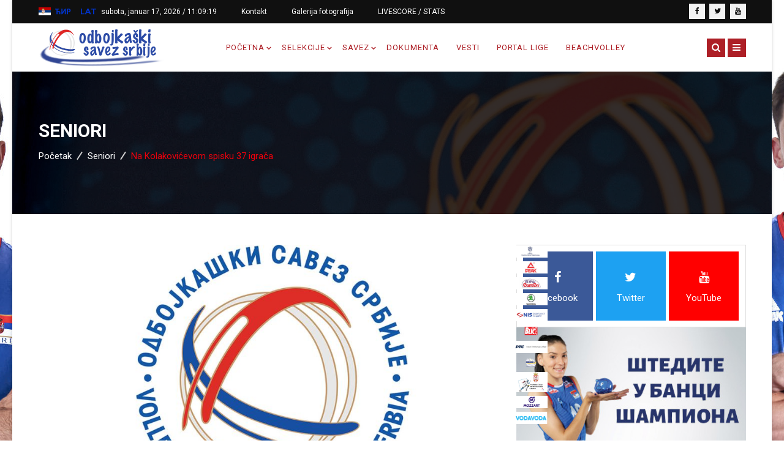

--- FILE ---
content_type: text/html; charset=utf-8
request_url: https://ossrb.org/seniori/item/944-na-kolakovicevom-spisku-37-igraca.html
body_size: 17542
content:
<!DOCTYPE html>
<html prefix="og: http://ogp.me/ns#" xmlns="http://www.w3.org/1999/xhtml" xml:lang="sr-yu" lang="sr-yu" dir="ltr">
    <head>
        <meta http-equiv="X-UA-Compatible" content="IE=edge">
            <meta name="viewport" content="width=device-width, initial-scale=1">
                                <!-- head -->
                <base href="https://ossrb.org/seniori/item/944-na-kolakovicevom-spisku-37-igraca.html" />
	<meta http-equiv="content-type" content="text/html; charset=utf-8" />
	<meta name="keywords" content="Seniori,fivb,BPŠ Superliga (m)" />
	<meta name="rights" content="Odbojkaški savez Srbije" />
	<meta name="author" content="press" />
	<meta property="og:url" content="https://ossrb.org/seniori/item/944-na-kolakovicevom-spisku-37-igraca.html" />
	<meta property="og:type" content="article" />
	<meta property="og:title" content="OSSRB - Na Kolakovićevom spisku 37 igrača" />
	<meta property="og:description" content="SENIORI Igor Kolaković, prvi trener seniora Srbije, saopštio je širi spisak igrača za takmičenja u 2022. – Ligu nacija i Svetsko prvenstvo. Na spisku je 37 igrača: TEHNIČARI: NIKOLA JOVOVIĆ (DINAMO LO, SOSNOVI BOR, RUSIJA), VUK TODOROVIĆ (ACH VOLEJ LJUBLJANA, SLOVENIJA), ALEKSA BATAK (KAN, FRANCUSKA..." />
	<meta property="og:image" content="https://www.ossrb.org/media/k2/items/cache/6f393c73a9c9a064c4c50137fe9679b4_M.jpg" />
	<meta name="image" content="https://www.ossrb.org/media/k2/items/cache/6f393c73a9c9a064c4c50137fe9679b4_M.jpg" />
	<meta name="twitter:card" content="summary" />
	<meta name="twitter:title" content="OSSRB - Na Kolakovićevom spisku 37 igrača" />
	<meta name="twitter:description" content="SENIORI Igor Kolaković, prvi trener seniora Srbije, saopštio je širi spisak igrača za takmičenja u 2022. – Ligu nacija i Svetsko prvenstvo. Na spisku je 37 igrača: TEHNIČARI: NIKOLA JOVOVIĆ (DINAMO LO..." />
	<meta name="twitter:image" content="https://www.ossrb.org/media/k2/items/cache/6f393c73a9c9a064c4c50137fe9679b4_M.jpg" />
	<meta name="twitter:image:alt" content="Na Kolakovićevom spisku 37 igrača" />
	<meta name="description" content="SENIORI Igor Kolaković, prvi trener seniora Srbije, saopštio je širi spisak igrača za takmičenja u 2022. – Ligu nacija i Svetsko prvenstvo. Na spisku..." />
	<meta name="generator" content="Joomla! - Open Source Content Management" />
	<title>OSSRB - Na Kolakovićevom spisku 37 igrača</title>
	<link href="/seniori/item/944-na-kolakovicevom-spisku-37-igraca.html" rel="canonical" />
	<link href="/images/favicon.png" rel="shortcut icon" type="image/vnd.microsoft.icon" />
	<link href="/favicon.ico" rel="shortcut icon" type="image/vnd.microsoft.icon" />
	<link href="https://ossrb.org/component/search/?Itemid=784&amp;id=944:na-kolakovicevom-spisku-37-igraca&amp;format=opensearch" rel="search" title="Pretraga OSSRB" type="application/opensearchdescription+xml" />
	<link href="https://cdn.jsdelivr.net/npm/magnific-popup@1.1.0/dist/magnific-popup.min.css" rel="stylesheet" type="text/css" />
	<link href="https://cdn.jsdelivr.net/npm/simple-line-icons@2.4.1/css/simple-line-icons.css" rel="stylesheet" type="text/css" />
	<link href="/components/com_k2/css/k2.css?v=2.10.3&b=20200429" rel="stylesheet" type="text/css" />
	<link href="/plugins/system/jce/css/content.css?badb4208be409b1335b815dde676300e" rel="stylesheet" type="text/css" />
	<link href="/plugins/system/jcemediabox/css/jcemediabox.min.css?0072da39200af2a5f0dbaf1a155242cd" rel="stylesheet" type="text/css" />
	<link href="//fonts.googleapis.com/css?family=Roboto:100,100italic,300,300italic,regular,italic,500,500italic,700,700italic,900,900italic&amp;subset=latin" rel="stylesheet" type="text/css" />
	<link href="/templates/darpan/css/bootstrap.min.css" rel="stylesheet" type="text/css" />
	<link href="/templates/darpan/css/font-awesome.min.css" rel="stylesheet" type="text/css" />
	<link href="/templates/darpan/css/animate.css" rel="stylesheet" type="text/css" />
	<link href="/templates/darpan/css/hover-min.css" rel="stylesheet" type="text/css" />
	<link href="/templates/darpan/css/legacy.css" rel="stylesheet" type="text/css" />
	<link href="/templates/darpan/css/template.css" rel="stylesheet" type="text/css" />
	<link href="/templates/darpan/css/responsive.css" rel="stylesheet" type="text/css" />
	<link href="/templates/darpan/css/presets/preset9.css" rel="stylesheet" type="text/css" class="preset" />
	<link href="/templates/darpan/css/frontend-edit.css" rel="stylesheet" type="text/css" />
	<link href="/modules/mod_rs_social/assets/css/extreme/rs_social.css" rel="stylesheet" type="text/css" />
	<link href="/modules/mod_ju_logoshowcase/assets/css/owl.carousel.css" rel="stylesheet" type="text/css" />
	<link href="https://www.ossrb.org/modules/mod_rs_datetime/tmpl/default.css" rel="stylesheet" type="text/css" />
	<style type="text/css">

                        /* K2 - Magnific Popup Overrides */
                        .mfp-iframe-holder {padding:10px;}
                        .mfp-iframe-holder .mfp-content {max-width:100%;width:100%;height:100%;}
                        .mfp-iframe-scaler iframe {background:#fff;padding:10px;box-sizing:border-box;box-shadow:none;}
                    body{font-family:Roboto, sans-serif; font-size:15px; font-weight:normal; }h1{font-family:Roboto, sans-serif; font-size:30px; font-weight:700; }h2{font-family:Roboto, sans-serif; font-size:30px; font-weight:700; }h3{font-family:Roboto, sans-serif; font-size:20px; font-weight:500; }h4{font-family:Roboto, sans-serif; font-size:15px; font-weight:500; }h5{font-family:Roboto, sans-serif; font-size:48px; font-weight:500; }h6{font-family:Roboto, sans-serif; font-size:24px; font-weight:500; }.sp-megamenu-parent{font-family:Roboto, sans-serif; font-size:13px; font-weight:normal; }h5 {
    font-family: Roboto, sans-serif;
    font-size: 30px;
    font-weight: 500;
}
.com-k2.view-item #k2Container .itemBody .itemHeader .itemTitle {
    font-size: 27px;
    margin-bottom: 20px;
    line-height: 36px;
}#sp-top-bar{ background-color:#101010;color:#ffffff; }#sp-footer{ padding:52px 0px 42px 0px; }.snip { margin-right: calc(0px + 5px);margin-left: 5px; margin-bottom: calc(0px + 5px); }
	</style>
	<script src="/media/jui/js/jquery.min.js?cea2d2c716c2746bd487a08d19c7cb45" type="text/javascript"></script>
	<script src="/media/jui/js/jquery-noconflict.js?cea2d2c716c2746bd487a08d19c7cb45" type="text/javascript"></script>
	<script src="/media/jui/js/jquery-migrate.min.js?cea2d2c716c2746bd487a08d19c7cb45" type="text/javascript"></script>
	<script src="https://cdn.jsdelivr.net/npm/magnific-popup@1.1.0/dist/jquery.magnific-popup.min.js" type="text/javascript"></script>
	<script src="/media/k2/assets/js/k2.frontend.js?v=2.10.3&b=20200429&sitepath=/" type="text/javascript"></script>
	<script src="/plugins/system/jcemediabox/js/jcemediabox.min.js?d67233ea942db0e502a9d3ca48545fb9" type="text/javascript"></script>
	<script src="/templates/darpan/js/bootstrap.min.js" type="text/javascript"></script>
	<script src="/templates/darpan/js/jquery.singlePageNav.min.js" type="text/javascript"></script>
	<script src="/templates/darpan/js/jquery.sticky.js" type="text/javascript"></script>
	<script src="/templates/darpan/js/modernizr.js" type="text/javascript"></script>
	<script src="/templates/darpan/js/wow.min.js" type="text/javascript"></script>
	<script src="/templates/darpan/js/jquery.appear.js" type="text/javascript"></script>
	<script src="/templates/darpan/js/main.js" type="text/javascript"></script>
	<script src="/templates/darpan/js/jquery.scrollme.js" type="text/javascript"></script>
	<script src="/templates/darpan/js/frontend-edit.js" type="text/javascript"></script>
	<script src="/modules/mod_ju_logoshowcase/assets/js/jquery.owl.carousel.js" type="text/javascript"></script>
	<script src="/modules/mod_ju_logoshowcase/assets/js/theme.js" type="text/javascript"></script>
	<script type="application/ld+json">

                {
                    "@context": "https://schema.org",
                    "@type": "Article",
                    "mainEntityOfPage": {
                        "@type": "WebPage",
                        "@id": "https://www.ossrb.org/seniori/item/944-na-kolakovicevom-spisku-37-igraca.html"
                    },
                    "url": "https://www.ossrb.org/seniori/item/944-na-kolakovicevom-spisku-37-igraca.html",
                    "headline": "OSSRB - Na Kolakovićevom spisku 37 igrača",
                    "image": [
                        "https://www.ossrb.org/media/k2/items/cache/6f393c73a9c9a064c4c50137fe9679b4_XL.jpg",
                        "https://www.ossrb.org/media/k2/items/cache/6f393c73a9c9a064c4c50137fe9679b4_L.jpg",
                        "https://www.ossrb.org/media/k2/items/cache/6f393c73a9c9a064c4c50137fe9679b4_M.jpg",
                        "https://www.ossrb.org/media/k2/items/cache/6f393c73a9c9a064c4c50137fe9679b4_S.jpg",
                        "https://www.ossrb.org/media/k2/items/cache/6f393c73a9c9a064c4c50137fe9679b4_XS.jpg",
                        "https://www.ossrb.org/media/k2/items/cache/6f393c73a9c9a064c4c50137fe9679b4_Generic.jpg"
                    ],
                    "datePublished": "2022-04-01 11:56:13",
                    "dateModified": "2022-04-02 09:36:52",
                    "author": {
                        "@type": "Person",
                        "name": "press",
                        "url": "https://www.ossrb.org/seniori/itemlist/user/811-press.html"
                    },
                    "publisher": {
                        "@type": "Organization",
                        "name": "OSSRB",
                        "url": "https://www.ossrb.org/",
                        "logo": {
                            "@type": "ImageObject",
                            "name": "OSSRB",
                            "width": "",
                            "height": "",
                            "url": "https://www.ossrb.org/"
                        }
                    },
                    "articleSection": "https://www.ossrb.org/seniori.html",
                    "keywords": "Seniori,fivb,BPŠ Superliga (m)",
                    "description": "SENIORI Igor Kolaković, prvi trener seniora Srbije, saopštio je širi spisak igrača za takmičenja u 2022. – Ligu nacija i Svetsko prvenstvo.",
                    "articleBody": "SENIORI Igor Kolaković, prvi trener seniora Srbije, saopštio je širi spisak igrača za takmičenja u 2022. – Ligu nacija i Svetsko prvenstvo. Na spisku je 37 igrača: TEHNIČARI: NIKOLA JOVOVIĆ (DINAMO LO, SOSNOVI BOR, RUSIJA), VUK TODOROVIĆ (ACH VOLEJ LJUBLJANA, SLOVENIJA), ALEKSA BATAK (KAN, FRANCUSKA), MAKSIM BUCULJEVIĆ (ALTEKMA IZMIR, TURSKA), ANDRIJA VULIKIĆ (SPARTAK, SUBOTICA), ANDRIJA VILIMANOVIĆ (VOJVODINA NS SEME, NOVI SAD) I ANDREJ POLOMAC (TAKOVO, GORNJI MILANOVAC). KOREKTORI: ALEKSANDAR ATANASIJEVIĆ (SKRA BELHATOV, POLJSKA), DRAŽEN LUBURIĆ (LOKOMOTIVA NOVOSIBIRSK, RUSIJA), BOŽIDAR VUČIĆEVIĆ (HALKBANK ANKARA, TURSKA), NIKOLA MELJANAC (CRVENA ZVEZDA), MILAN ZEČEVIĆ (VOJVODINA NS SEME, NOVI SAD) I DUŠAN NIKOLIĆ (CRVENA ZVEZDA). LIBERA: LAZAR KOPRIVICA (RADNIČKI DOO, KRAGUJEVAC), NIKOLA PEKOVIĆ (FRIDRIHSHAFEN, NEMAČKA), MILJAN MILOVIĆ (SPARTAK, SUBOTICA) I STEFAN NEGIĆ (VOJVODINA NS SEME, NOVI SAD). BLOKERI: MARKO PODRAŠČANIN (TRENTINO, ITALIJA), SREĆKO LISINAC (TRENTINO, ITALIJA), PETAR KRSMANOVIĆ (KUZBAS KEMEROVO, RUSIJA), UROŠ NIKOLIĆ (VERONA, ITALIJA), NEMANJA MAŠULOVIĆ (ACH VOLEJ LJUBLJANA, SLOVENIJA), ALEKSANDAR NEDELJKOVIĆ (LVI PRAG, ČEŠKA), STEVAN SIMIĆ (VOJVODINA NS SEME, NOVI SAD), ANDREJ RUDIĆ (VOJVODINA NS SEME, NOVI SAD) I ALEKSANDAR BOŠNJAK (VOJVODINA NS SEME, NOVI SAD). PRIMAČI: UROŠ KOVAČEVIĆ (ALURON ZAVJERČJE, POLJSKA), MARKO IVOVIĆ (DINAMO LO, SOSNOVI BOR, RUSIJA), NEMANJA PETRIĆ (BELOGORJE BELGOROD, RUSIJA), MIRAN KUJUNDŽIĆ (PARIZ VOLEJ, FRANCUSKA), PAVLE PERIĆ (OLIMPIJAKOS PIREJ, GRČKA), MILAN KATIĆ (MONCA, ITALIJA), LAZAR MARINOVIĆ (PARTIZAN SOKERBET), LAZAR BAJANDIĆ (VOJVODINA NS SEME, NOVI SAD), LUKA TADIĆ (CRVENA ZVEZDA), STEFAN SKAKIĆ (CRVENA ZVEZDA) I DAVIDE KOVAČ (RADNIČKI DOO, KRAGUJEVAC). Pored Kolakovića u stručnom štabu seniora su Dragan Kobiljski, Bojan Janić i Ivica Jevtić, drugi treneri, Danijel Mišić je kondicioni trener, Đorđe Pejić i Marko Krtinić statističari, Siniša Mladenović i Borko Stojković, fizioterapeuti, a Aleksa Brđović je tim menadžer. Muška seniorska reprezentacija Srbije će u 2022. igrati u IV Ligi nacija 2022. od 7. juna do 24. jula i na jubilarnom, XX SP 2022, za koje će FIVB naknadno saopštiti tačan termin i organizatora."
                }
                
	</script>
	<script type="text/javascript">
jQuery(document).ready(function(){WfMediabox.init({"base":"\/","theme":"standard","width":"","height":"","lightbox":0,"shadowbox":0,"icons":1,"overlay":1,"overlay_opacity":0,"overlay_color":"","transition_speed":300,"close":2,"scrolling":"fixed","labels":{"close":"Close","next":"Next","previous":"Previous","cancel":"Cancel","numbers":"{{numbers}}","numbers_count":"{{current}} of {{total}}","download":"Download"}});});
var sp_preloader = '1';

var sp_gotop = '1';

var sp_offanimation = 'drarkplus';
jQuery(function($){ initTooltips(); $("body").on("subform-row-add", initTooltips); function initTooltips (event, container) { container = container || document;$(container).find(".hasTooltip").tooltip({"html": true,"container": "body"});} });
	</script>

                <!-- Global site tag (gtag.js) - Google Analytics -->
<script async src="https://www.googletagmanager.com/gtag/js?id=G-S5SJW6CQCV"></script>
<script>
  window.dataLayer = window.dataLayer || [];
  function gtag(){dataLayer.push(arguments);}
  gtag('js', new Date());

  gtag('config', 'G-S5SJW6CQCV');
</script>
                </head>
                <body class="site com-k2 view-item no-layout no-task itemid-784 sr-yu ltr  sticky-header inner news-magazine layout-boxed off-canvas-menu-init">

                    <div class="body-wrapper">
                        <div class="body-innerwrapper">
                            <div class="sp-pre-loader"><div class="sp-loader-with-logo"><div class="logo"><img src="https://www.ossrb.org//images/Logo/logo1.png" alt=""></div><div class="line" id="line-load"></div></div></div><section id="sp-top-bar"><div class="container"><div class="row"><div id="sp-top1" class="col-sm-7 col-md-7"><div class="sp-column "><div class="sp-module "><div class="sp-module-content">

<div class="custom"  >
	
<script type="text/javascript" src="/js/cyrlatconverter.js"></script>
<div><img src="/images/Srb_flag.png" alt="Serbian flag" width="20" height="15"/><a href="#cyr" class="cyr"><img src="/images/cir.png" alt="cirilica" /></a><a href="#lat" class="lat"><img src="/images/lat.png" alt="latinica" /></a></div></div>
</div></div><div class="sp-module "><div class="sp-module-content">
    <div class="mod_rs_datetime"><time datetime="2026-01-17T11:09:13+00:00">subota, januar 17, 2026 / 
		<span id="mod_rs_datetime_visitors_time_189"></span>
		<script type="text/javascript">
			<!--
			zone=0
			isitlocal=true;
			ampm="";
			
			function mod_rs_datetime_visitors_time_189()
			{
				now=new Date();
				ofst=now.getTimezoneOffset()/60; 
				
				
				now.setUTCHours(now.getUTCHours()+Math.abs(ofst), now.getUTCMinutes());
				timezone = now.getTimezoneOffset();
				secs=now.getUTCSeconds();
				sec=-1.57+Math.PI*secs/30;
				mins=now.getUTCMinutes();
				min=-1.57+Math.PI*mins/30;
				hr=(isitlocal)? now.getUTCHours():(now.getUTCHours() + parseInt(ofst)) + parseInt(zone);
				hrs=-1.575+Math.PI*hr/6+Math.PI*parseInt(now.getMinutes())/360;
				if (hr < 0) hr+=24;
				if (hr > 23) hr-=24;
				
				ampm = (hr > 11)?"":"";
				
				statusampm = ampm;
				
				hr2 = hr;
				if (hr2 == 0) hr2=24;//24 or 12
				(hr2 < 13)?hr2:hr2 %= 24;// 24 or 12
				if (hr2<10) hr2="0"+hr2
var finaltime=hr2+":"+((mins < 10)?"0"+mins:mins)+":"+((secs < 10)?"0"+secs:secs)+" "+statusampm;
	
				document.getElementById("mod_rs_datetime_visitors_time_189").innerHTML=finaltime
				setTimeout("mod_rs_datetime_visitors_time_189()",1000)
			}
			mod_rs_datetime_visitors_time_189()
			//-->    
		</script></time></div>
</div></div><div class="sp-module "><div class="sp-module-content"><ul class="nav menu">
<li class="item-674"><a href="/contact-top.html" >Kontakt</a></li><li class="item-828"><a href="/galerija-fotografija.html" >Galerija fotografija</a></li><li class="item-869"><a href="https://ossrb-web.dataproject.com/MainLiveScore.aspx" target="_blank" rel="noopener noreferrer">LIVESCORE / STATS</a></li></ul>
</div></div></div></div><div id="sp-top2" class="col-sm-5 col-md-5"><div class="sp-column "><ul class="social-icons"><li><a target="_blank" href="/odbojkaskisavezsrbije"><i class="fa fa-facebook"></i></a></li><li><a target="_blank" href="/ossrb"><i class="fa fa-twitter"></i></a></li><li><a target="_blank" href="/OSSRBOdbojkaskisavezSrbije"><i class="fa fa-youtube"></i></a></li></ul></div></div></div></div></section><header id="sp-header"><div class="container"><div class="row"><div id="sp-logo" class="col-sm-3 col-md-3"><div class="sp-column "><div class="logo"><a href="/"><img class="sp-default-logo hidden-xs" src="/images/Logo/logo1.png" alt="OSSRB"><img class="sp-retina-logo hidden-xs" src="/images/Logo/logo1.png" alt="OSSRB" width="250" height="70"><img class="sp-default-logo visible-xs" src="/images/Logo/logo1.png" alt="OSSRB"></a></div></div></div><div id="sp-menu" class="col-sm-8 col-md-8"><div class="sp-column ">			<div class='sp-megamenu-wrapper'>
				<!-- <a id="offcanvas-toggler" href="#"><i class="fa fa-bars"></i></a> -->
				<ul class="sp-megamenu-parent menu-fade-up hidden-sm hidden-xs"><li class="sp-menu-item sp-has-child"><a  href="/"  >Početna</a><div class="sp-dropdown sp-dropdown-main sp-menu-right" style="width: 260px;"><div class="sp-dropdown-inner"><ul class="sp-dropdown-items"><li class="sp-menu-item"><a  href="https://arhivirano.ossrb.org" rel="noopener noreferrer" target="_blank" >Arhiva</a></li></ul></div></div></li><li class="sp-menu-item sp-has-child"><a  href="#"  >SELEKCIJE</a><div class="sp-dropdown sp-dropdown-main sp-dropdown-mega sp-menu-right" style="width: 750px;"><div class="sp-dropdown-inner"><div class="row"><div class="col-sm-4"><ul class="sp-mega-group"><li class="sp-menu-item sp-has-child"><a class="sp-group-title" href="#"  >Takmičenja</a><ul class="sp-mega-group-child sp-dropdown-items"><li class="sp-menu-item"><a  href="/mega-menu/takmicenja/olimpijske-igre.html"  >Olimpijske igre</a></li><li class="sp-menu-item"><a  href="/mega-menu/takmicenja/svetska-prvenstva.html"  >Svetska prvenstva</a></li><li class="sp-menu-item"><a  href="/mega-menu/takmicenja/evropska-prvenstva.html"  >Evropska prvenstva</a></li><li class="sp-menu-item"><a  href="/images/Dokumenta/Balkanijade/BVAChampionships-plasmani.pdf" rel="noopener noreferrer" target="_blank" >Balkanijade - plasmani</a></li><li class="sp-menu-item"><a  href="/mega-menu/takmicenja/liga-nacija.html"  >Liga nacija</a></li><li class="sp-menu-item"><a  href="https://arhivirano.ossrb.org/selekcije/takmicenja/svetska-liga.html" rel="noopener noreferrer" target="_blank" >Svetska liga</a></li><li class="sp-menu-item"><a  href="https://arhivirano.ossrb.org/selekcije/takmicenja/svetski-gran-pri.html" rel="noopener noreferrer" target="_blank" >Svetski Gran pri</a></li><li class="sp-menu-item"><a  href="https://arhivirano.ossrb.org/selekcije/takmicenja/evropska-liga.html"  >Evropska liga (ž)</a></li></ul></li></ul></div><div class="col-sm-4"><ul class="sp-mega-group"><li class="sp-menu-item sp-has-child"><a class="sp-group-title" href="#"  >Selekcije</a><ul class="sp-mega-group-child sp-dropdown-items"><li class="sp-menu-item"><a  href="/mega-menu/team/kadetkinje.html"  >Kadetkinje (2026)</a></li><li class="sp-menu-item"><a  href="/mega-menu/team/seniori-vnl-2025.html"  >Seniori (VNL 2025)</a></li><li class="sp-menu-item"><a  href="/mega-menu/team/seniorke.html"  >Seniorke (VNL 2025)</a></li><li class="sp-menu-item"><a  href="/mega-menu/team/mladji-seniori-2022.html"  >Mlađi seniori (2025)</a></li><li class="sp-menu-item"><a  href="/mega-menu/team/mladje-seniorke-2022.html"  >Mlađe seniorke (2025)</a></li><li class="sp-menu-item"><a  href="/mega-menu/team/pioniri.html"  >Pioniri (2025)</a></li><li class="sp-menu-item"><a  href="/mega-menu/team/pionirke.html"  >Pionirke (2025)</a></li><li class="sp-menu-item"><a  href="/mega-menu/team/seniorke-vnl-2021.html"  >Seniorke (OI 2024)</a></li><li class="sp-menu-item"><a  href="/mega-menu/team/juniori-2020.html"  >Juniori (2024)</a></li><li class="sp-menu-item"><a  href="/mega-menu/team/kadeti-2022.html"  >Kadeti (2024)</a></li><li class="sp-menu-item"><a  href="/mega-menu/team/medalje.html"  >Medalje seniorskih reprezentacija</a></li><li class="sp-menu-item"><a  href="/mega-menu/team/muska-mediteranska.html"  >Muška mediteranska (2022)</a></li><li class="sp-menu-item"><a  href="/mega-menu/team/zenska-mediteranska.html"  >Ženska mediteranska (2022)</a></li><li class="sp-menu-item"><a  href="/mega-menu/team/juniorke-2020.html"  >Juniorke (2022)</a></li><li class="sp-menu-item"><a  href="/mega-menu/team/medalje-mlađih-reprezentacija.html"  >Medalje mlađih reprezentacija</a></li><li class="sp-menu-item"><a  href="/mega-menu/team/reprezentacije-u-odbojci-na-pesku.html"  >Odbojka na pesku</a></li><li class="sp-menu-item"><a  href="/mega-menu/team/seniorke-2.html"  >Seniorke (VNL 2024) (2)</a></li></ul></li></ul></div><div class="col-sm-4"><ul class="sp-mega-group"><li class="sp-menu-item sp-has-child"><a class="sp-group-title" href="#"  >Arhiva rezultata</a><ul class="sp-mega-group-child sp-dropdown-items"><li class="sp-menu-item"><a  href="/images/Reprezentacije/ODBOJKAŠKEREPREZENTACIJESRB2023.pdf" rel="noopener noreferrer" target="_blank" >2023.</a></li><li class="sp-menu-item"><a  href="/images/Reprezentacije/ODBOJKASKE_REPREZENTACIJE_SRBIJE_U_2022.pdf" rel="noopener noreferrer" target="_blank" >2022.</a></li><li class="sp-menu-item"><a  href="/images/Reprezentacije/ODBOJKASKE_REPREZENTACIJE_SRBIJE_U_2021.pdf" rel="noopener noreferrer" target="_blank" >2021.</a></li><li class="sp-menu-item"><a  href="/images/Reprezentacije/ODBOJKASKE_REPREZENTACIJE_SRBIJE_U_2020.pdf" rel="noopener noreferrer" target="_blank" >2020.</a></li><li class="sp-menu-item"><a  href="/images/Reprezentacije/ODBOJKASKE REPREZENTACIJE SRBIJE U 2019.pdf" rel="noopener noreferrer" target="_blank" >2019.</a></li><li class="sp-menu-item"><a  href="/images/Reprezentacije/ODBOJKASKE REPREZENTACIJE SRBIJE U 2018.pdf" rel="noopener noreferrer" target="_blank" >2018.</a></li><li class="sp-menu-item"><a  href="/images/Reprezentacije/ODBOJKASKE REPREZENTACIJE SRBIJE U 2017.pdf" rel="noopener noreferrer" target="_blank" >2017.</a></li><li class="sp-menu-item"><a  href="/images/Reprezentacije/ODBOJKAŠKE REPREZENTACIJE SRBIJE U 2016.pdf" rel="noopener noreferrer" target="_blank" >2016.</a></li><li class="sp-menu-item"><a  href="/images/Reprezentacije/ODBOJKASKE REPREZENTACIJE SRBIJE U 2015.pdf" rel="noopener noreferrer" target="_blank" >2015.</a></li><li class="sp-menu-item"><a  href="/images/Reprezentacije/ODBOJKASKE REPREZENTACIJE SRBIJE U 2014.pdf" rel="noopener noreferrer" target="_blank" >2014.</a></li><li class="sp-menu-item"><a  href="/images/Reprezentacije/ODBOJKASKE REPREZENTACIJE SRBIJE U 2013.pdf" rel="noopener noreferrer" target="_blank" >2013.</a></li><li class="sp-menu-item"><a  href="/images/Reprezentacije/ODBOJKASKE REPREZENTACIJE SRBIJE U 2012.pdf" rel="noopener noreferrer" target="_blank" >2012.</a></li><li class="sp-menu-item"><a  href="/images/Reprezentacije/ODBOJKASKE REPREZENTACIJE SRBIJE U 2011.pdf" rel="noopener noreferrer" target="_blank" >2011.</a></li><li class="sp-menu-item"><a  href="/images/Reprezentacije/ODBOJKASKE REPREZENTACIJE SRBIJE U 2010.pdf" rel="noopener noreferrer" target="_blank" >2010.</a></li><li class="sp-menu-item"><a  href="/images/Reprezentacije/ODBOJKASKE REPREZENTACIJE SRBIJE U 2009.pdf" rel="noopener noreferrer" target="_blank" >2009.</a></li><li class="sp-menu-item"><a  href="/images/Reprezentacije/ODBOJKASKE REPREZENTACIJE SRBIJE U 2008.pdf" rel="noopener noreferrer" target="_blank" >2008.</a></li><li class="sp-menu-item"><a  href="/images/Reprezentacije/ODBOJKASKE REPREZENTACIJE SRBIJE U 2007.pdf" rel="noopener noreferrer" target="_blank" >2007.</a></li></ul></li></ul></div></div></div></div></li><li class="sp-menu-item sp-has-child"><a  href="#"  >Savez</a><div class="sp-dropdown sp-dropdown-main sp-menu-right" style="width: 260px;"><div class="sp-dropdown-inner"><ul class="sp-dropdown-items"><li class="sp-menu-item"><a  href="/pages/kontakt.html"  >Kontakt</a></li><li class="sp-menu-item"><a  href="/pages/o-savezu.html"  >O Savezu</a></li><li class="sp-menu-item"><a  href="/pages/projekti-ossrb.html"  >Projekti OSSRB</a></li><li class="sp-menu-item"><a  href="/pages/liga.html"  >Liga</a></li><li class="sp-menu-item"><a  href="https://www.ossrb.org/Odbojkica/Trofej-Odbojkica-Bilten1-2023-24.pdf"  >Odbojkica</a></li><li class="sp-menu-item"><a  href="/pages/najznačajniji-datumi.html"  >Najznačajniji datumi</a></li><li class="sp-menu-item"><a  href="/pages/istorijat-odbojke-u-srbiji.html"  >Istorijat odbojke u Srbiji</a></li><li class="sp-menu-item"><a  href="/pages/regionalne-organizacije.html"  >Regionalne organizacije</a></li><li class="sp-menu-item sp-has-child"><a  href="#"  >Kancelarija OSS</a><div class="sp-dropdown sp-dropdown-sub sp-menu-right" style="width: 260px;"><div class="sp-dropdown-inner"><ul class="sp-dropdown-items"><li class="sp-menu-item"><a  href="/pages/zaposleni/administracija.html"  >Administracija</a></li><li class="sp-menu-item"><a  href="/pages/zaposleni/međunarodna-takmičenja.html"  >Međunarodna takmičenja</a></li><li class="sp-menu-item"><a  href="/pages/zaposleni/domaća-takmičenja.html"  >Domaća takmičenja</a></li><li class="sp-menu-item"><a  href="/pages/zaposleni/press.html"  >Press</a></li><li class="sp-menu-item"><a  href="/pages/zaposleni/računovodstvo.html"  >Računovodstvo</a></li><li class="sp-menu-item"><a  href="/pages/zaposleni/arbitraža.html"  >Arbitraža</a></li><li class="sp-menu-item"><a  href="/pages/zaposleni/odbojka-na-pesku.html"  >Odbojka na pesku</a></li><li class="sp-menu-item"><a  href="/pages/zaposleni/it-i-društvene-mreže.html"  >IT i društvene mreže</a></li><li class="sp-menu-item"><a  href="/pages/zaposleni/eurovolley-2021-doo.html"  >Eurovolley 2021. doo</a></li></ul></div></div></li><li class="sp-menu-item"><a  href="/pages/moj-prvi-smec.html"  >Moj prvi smeč</a></li></ul></div></div></li><li class="sp-menu-item"><a  href="/dokumenta.html"  >Dokumenta</a></li><li class="sp-menu-item"><a  href="/vesti.html"  >Vesti</a></li><li class="sp-menu-item"><a  href="https://liga.ossrb.org/" rel="noopener noreferrer" target="_blank" >Portal lige</a></li><li class="sp-menu-item"><a  href="/beachvolley-ossrb.html"  >Beachvolley</a></li></ul>			</div>
		</div></div><div id="sp-popup-search-btn" class="col-sm-1 col-md-1"><div class="sp-column ">			<a id="offcanvas-toggler" href="#"><i class="fa fa-bars"></i></a>
		<span class="togglesearch"><i class="fa fa-search"></i></span></div></div></div></div></header><section id="sp-popup-search-section" class="popup-search"><div class="container"><div class="row"><div id="sp-popup-search" class="col-sm-12 col-md-12"><div class="sp-column "><div class="sp-module "><h3 class="sp-module-title">Search</h3><div class="sp-module-content"><div class="bs-search">
	<form class="bs-search" action="/seniori.html" method="post">
		<input name="searchword" id="mod-search-searchword" maxlength="200"  class="inputbox search-query" type="text" size="20" placeholder="traži..." />		<input type="hidden" name="task" value="search" />
		<input type="hidden" name="option" value="com_search" />
		<input type="hidden" name="Itemid" value="784" />
	</form>
</div>
</div></div></div></div></div></div></section><section id="sp-page-title"><div class="row"><div id="sp-title" class="col-sm-12 col-md-12"><div class="sp-column "><div class="sp-page-title"style="background-image: url(/images/header/7.jpg);"><div class="container"><h2>Seniori</h2>
<ol class="breadcrumb">
	<span>Vi ste ovde: &#160;</span><li><a href="/" class="pathway">Početak</a></li><li><a href="/seniori.html" class="pathway">Seniori</a></li><li class="active">Na Kolakovićevom spisku 37 igrača</li></ol>
</div></div></div></div></div></section><section id="sp-main-body"><div class="container"><div class="row"><div id="sp-component" class="col-sm-8 col-md-8"><div class="sp-column "><div id="system-message-container">
	</div>


<!-- Start K2 Item Layout -->
<span id="startOfPageId944"></span>

<div id="k2Container" class="itemView itemIsFeatured">



	<div class="itemBody">

		<!-- Plugins: BeforeDisplayContent -->
		
		<!-- K2 Plugins: K2BeforeDisplayContent -->
		
				<!-- Item Image -->
		<div class="itemImageBlock">
			<span class="itemImage">
				<a data-k2-modal="image" href="/media/k2/items/cache/6f393c73a9c9a064c4c50137fe9679b4_XL.jpg" title="Кликните да погледате слику">
					<img src="/media/k2/items/cache/6f393c73a9c9a064c4c50137fe9679b4_L.jpg" alt="Na Kolakovićevom spisku 37 igrača" style="width:900px; height:auto;" />
				</a>
			</span>

			
			
			<div class="clr"></div>
		</div>
		        

        <!-- ITEM HEADER CUSTOM -->
		<!-- Plugins: BeforeDisplay -->
		
		<!-- K2 Plugins: K2BeforeDisplay -->
		
		<div class="itemHeader">

						<!-- Item title -->
			<h2 class="itemTitle">
				
				Na Kolakovićevom spisku 37 igrača
							</h2>
					</div>
        <!-- ITEM HEADER CUSTOM END -->

		
				<!-- Item introtext -->
		<div class="itemIntroText">
			<p style="text-align: justify;"><strong>SENIORI</strong></p>
<p style="text-align: justify;">Igor Kolaković, prvi trener seniora Srbije, saopštio je širi spisak igrača za takmičenja u 2022. – Ligu nacija i Svetsko prvenstvo.</p>
		</div>
		
				<!-- Item fulltext -->
		<div class="itemFullText">
			
<p style="text-align: justify;">Na spisku je 37 igrača:</p>
<p style="text-align: justify;"><strong>TEHNIČARI:</strong> NIKOLA JOVOVIĆ (DINAMO LO, SOSNOVI BOR, RUSIJA), VUK TODOROVIĆ (ACH VOLEJ LJUBLJANA, SLOVENIJA), ALEKSA BATAK (KAN, FRANCUSKA), MAKSIM BUCULJEVIĆ (ALTEKMA IZMIR, TURSKA), ANDRIJA VULIKIĆ (SPARTAK, SUBOTICA), ANDRIJA VILIMANOVIĆ (VOJVODINA NS SEME, NOVI SAD) I ANDREJ POLOMAC (TAKOVO, GORNJI MILANOVAC).</p>
<p style="text-align: justify;"><strong>KOREKTORI:</strong> ALEKSANDAR ATANASIJEVIĆ (SKRA BELHATOV, POLJSKA), DRAŽEN LUBURIĆ (LOKOMOTIVA NOVOSIBIRSK, RUSIJA), BOŽIDAR VUČIĆEVIĆ (HALKBANK ANKARA, TURSKA), NIKOLA MELJANAC (CRVENA ZVEZDA), MILAN ZEČEVIĆ (VOJVODINA NS SEME, NOVI SAD) I DUŠAN NIKOLIĆ (CRVENA ZVEZDA).&nbsp;</p>
<p style="text-align: justify;"><strong>LIBERA:</strong> LAZAR KOPRIVICA (RADNIČKI DOO, KRAGUJEVAC), NIKOLA PEKOVIĆ (FRIDRIHSHAFEN, NEMAČKA), MILJAN MILOVIĆ (SPARTAK, SUBOTICA) I STEFAN NEGIĆ (VOJVODINA NS SEME, NOVI SAD).</p>
<p style="text-align: justify;"><strong>BLOKERI:</strong> MARKO PODRAŠČANIN (TRENTINO, ITALIJA), SREĆKO LISINAC (TRENTINO, ITALIJA), PETAR KRSMANOVIĆ (KUZBAS KEMEROVO, RUSIJA), UROŠ NIKOLIĆ (VERONA, ITALIJA), NEMANJA MAŠULOVIĆ (ACH VOLEJ LJUBLJANA, SLOVENIJA), ALEKSANDAR NEDELJKOVIĆ (LVI PRAG, ČEŠKA), STEVAN SIMIĆ (VOJVODINA NS SEME, NOVI SAD), ANDREJ RUDIĆ (VOJVODINA NS SEME, NOVI SAD) I ALEKSANDAR BOŠNJAK (VOJVODINA NS SEME, NOVI SAD).</p>
<p style="text-align: justify;"><strong>PRIMAČI:</strong> UROŠ KOVAČEVIĆ (ALURON ZAVJERČJE, POLJSKA), MARKO IVOVIĆ (DINAMO LO, SOSNOVI BOR, RUSIJA), NEMANJA PETRIĆ (BELOGORJE BELGOROD, RUSIJA), MIRAN KUJUNDŽIĆ (PARIZ VOLEJ, FRANCUSKA), PAVLE PERIĆ (OLIMPIJAKOS PIREJ, GRČKA), MILAN KATIĆ (MONCA, ITALIJA), LAZAR MARINOVIĆ (PARTIZAN SOKERBET), LAZAR BAJANDIĆ (VOJVODINA NS SEME, NOVI SAD), LUKA TADIĆ (CRVENA ZVEZDA), STEFAN SKAKIĆ (CRVENA ZVEZDA) I DAVIDE KOVAČ (RADNIČKI DOO, KRAGUJEVAC).</p>
<p>&nbsp;</p>
<p style="text-align: justify;">Pored Kolakovića u stručnom štabu seniora su Dragan Kobiljski, Bojan Janić i Ivica Jevtić, drugi treneri, Danijel Mišić je kondicioni trener, Đorđe Pejić i Marko Krtinić statističari, Siniša Mladenović i Borko Stojković, fizioterapeuti, a Aleksa Brđović je tim menadžer.</p>
<p style="text-align: justify;">Muška seniorska reprezentacija Srbije će u 2022. igrati u IV Ligi nacija 2022. od 7. juna do 24. jula i na jubilarnom, XX SP 2022, za koje će FIVB naknadno saopštiti tačan termin i organizatora.</p>
<p><a href="/images/Vesti/oss4.jpg" class="jcepopup noicon" data-mediabox="1"><img src="/images/Vesti/oss4.jpg" alt="oss4" width="800" height="197" /></a></p>		</div>
		
		
		<div class="clr"></div>

		
		<div class="author-section">
			<ul>
			
				<!-- Item Comments -->
				
								<!-- Date created -->
				<li class="catItemDateCreated">
					<i class="fa fa-calendar-check-o" aria-hidden="true"></i>
					april 1, 2022				</li>

				
				<li>
																	<!-- Item Hits -->
							 <i class="fa fa-heart-o" aria-hidden="true"></i>3734												<div class="clr"></div>
									</li>

						</ul>
							<!-- Item tags -->
				<div class="itemTagsBlock">
					<ul class="itemTags">
						<span>Tags:</span>
												<li class="hvr-bounce-to-right"><a href="/seniori/itemlist/tag/Seniori.html">Seniori</a></li>
												<li class="hvr-bounce-to-right"><a href="/seniori/itemlist/tag/fivb.html">fivb</a></li>
												<li class="hvr-bounce-to-right"><a href="/seniori/itemlist/tag/BPŠ%20Superliga%20(m).html">BPŠ Superliga (m)</a></li>
											</ul>
					<div class="clr"></div>
				</div>
					</div>

		<!-- Plugins: AfterDisplayContent -->
		
		<!-- K2 Plugins: K2AfterDisplayContent -->
		
		<div class="clr"></div>

	</div>

		<!-- Social sharing -->
	<div class="itemSocialSharing">
		<span class="share-title"> Podelite na mrežama : </span>
				<div class="share-icon">
		<!-- Twitter Button -->
		<div class="itemTwitterButton">
			<a href="https://twitter.com/share" class="twitter-share-button" data-lang="sr-yu" data-via="">Твитни</a>
			<script>!function(d,s,id){var js,fjs=d.getElementsByTagName(s)[0],p=/^http:/.test(d.location)?'http':'https';if(!d.getElementById(id)){js=d.createElement(s);js.id=id;js.src=p+'://platform.twitter.com/widgets.js';fjs.parentNode.insertBefore(js,fjs);}}(document, 'script', 'twitter-wjs');</script>
		</div>
		
				<!-- Facebook Button -->
		<div class="itemFacebookButton">
			<div id="fb-root"></div>
			<script>(function(d,s,id){var js,fjs=d.getElementsByTagName(s)[0];if(d.getElementById(id)) return;js=d.createElement(s);js.id=id;js.src="//connect.facebook.net/sr_YU/sdk.js#xfbml=1&version=v2.5";fjs.parentNode.insertBefore(js,fjs);}(document,'script','facebook-jssdk'));</script>
			<div class="fb-like" data-width="200" data-layout="button_count" data-action="like" data-show-faces="false" data-share="false"></div>
		</div>
		
			</div>

		<div class="clr"></div>

	</div>
	
		<!-- Item navigation -->
	<div class="itemNavigation">
				<a class="itemPrevious" href="/seniori/item/889-seniori-srbije-na-otvaranju-sp-protiv-portorika.html">&laquo; Prethodna objava</a>
		
				<a class="itemNext" href="/seniori/item/984-sp-odbojkasa-u-poljskoj-i-sloveniji-ukrajina-zamenila-rusiju.html">Sledeća objava &raquo;</a>
			</div>
	
	
	<!-- Plugins: AfterDisplayTitle -->
	
	<!-- K2 Plugins: K2AfterDisplayTitle -->
	
		<div class="itemToolbar">
				<!-- Item category -->
		<div class="itemCategory">
			<span>Објављено у</span>
			<a href="/seniori.html">Seniori</a>
		</div>
				<ul>
			
			
			
			
			
			
					</ul>
		<div class="clr"></div>
	</div>
	
<div class="itemLinks">

		
		<div class="clr"></div>
	</div>
	
	
			<!-- Item Rating -->
		<div class="itemRatingBlock">
			<span>Оцените овај чланак</span>
			<div class="itemRatingForm">
				<ul class="itemRatingList">
					<li class="itemCurrentRating" id="itemCurrentRating944" style="width:0%;"></li>
					<li><a href="#" data-id="944" title="1 звездица од 5" class="one-star">1</a></li>
					<li><a href="#" data-id="944" title="2 звездице од 5" class="two-stars">2</a></li>
					<li><a href="#" data-id="944" title="3 звездице од 5" class="three-stars">3</a></li>
					<li><a href="#" data-id="944" title="4 звездице од 5" class="four-stars">4</a></li>
					<li><a href="#" data-id="944" title="5 звездица од 5" class="five-stars">5</a></li>
				</ul>
				<div id="itemRatingLog944" class="itemRatingLog">(0 Гласова)</div>
				<div class="clr"></div>
			</div>
			<div class="clr"></div>
		</div>
	
	
	
	
		<!-- Related items by tag -->
	<div class="itemRelated">
		<h3>Сродни чланци</h3>
		<ul>
						<li class="even">

								<img style="width:700px;height:auto;" class="itemRelImg" src="/media/k2/items/cache/3e1b13ed5e0b5340a5136d8da8daa9be_M.jpg" alt="Alanja u osmini finala" />
				
								<a class="itemRelTitle" href="/kup-cev/item/3618-alanja-u-osmini-finala.html">Alanja u osmini finala</a>
				
				
				
								<div class="itemRelIntrotext"><p style="text-align: justify;"><strong>SENIORI – KUP CEV 2026.</strong></p>
<p style="text-align: justify;">Odbojkaši Vojvodine Mozzart iz Novog Sada nisu uspeli da se plasiraju u osminu finala Kupa CEV 2026. Turska Alanja je večeras, u u maloj sali SPC „Vojvodina“ u Novom Sadu, u revanš utakmici šesnaestine finala Kupa CEV 2026. pobedila Vojvodinu Mozzart sa 3:1, po setovima 25:19, 16:25, 25:20 i 25:20, posle 93 minuta igre.</p>
</div>
				
				
				
							</li>
						<li class="odd">

								<img style="width:700px;height:auto;" class="itemRelImg" src="/media/k2/items/cache/b7c44a49fd18ba9ab2cf85e95333ff65_M.jpg" alt="Fenerbahče u osmini finala" />
				
								<a class="itemRelTitle" href="/kup-cev/item/3615-fenerbahce-u-osmini-finala.html">Fenerbahče u osmini finala</a>
				
				
				
								<div class="itemRelIntrotext"><p style="text-align: justify;"><strong>SENIORI – KUP CEV 2026.</strong></p>
<p style="text-align: justify;">Radnički doo iz Kragujevca nije uspeo da se plasira u osminu finala Kupa CEV 2026. u konkurenciji odbojkaša. Turski Fenerbahče (Slobodan Kovač, Zdravko Aničić) je večeras, u dvorani „Burhan Felek“ u Istanbulu, u revanš utakmici šesnaestine finala Kupa CEV 2026. pobedio Radnički doo iz Kraguejvca sa 3:0, po setovima 25:14, 25:15 i 25:13, posle 62 minuta igre.</p>
</div>
				
				
				
							</li>
						<li class="even">

								<img style="width:700px;height:auto;" class="itemRelImg" src="/media/k2/items/cache/461510d20e2dc56b9cb56e9d1e4b11ea_M.jpg" alt="Odbojka&scaron;i Crvene zvezde u osmini finala protiv Milana" />
				
								<a class="itemRelTitle" href="/kup-izazivaca/item/3613-odbojkasi-crvene-zvezde-u-osmini-finala-protiv-milana.html">Odbojkaši Crvene zvezde u osmini finala protiv Milana</a>
				
				
				
								<div class="itemRelIntrotext"><p style="text-align: justify;"><strong>SENIORI – KUP IZAZIVAČA 2026.</strong></p>
<p style="text-align: justify;">Odbojkaši Crvene zvezde plasirali su se u osminu finala Kupa izazivača 2026. pošto su u šesnaestini finala eliminisali Mladost iz Zagreba. Crvena zvezda je večeras, u dvorani „Profesor dr Branilsav Pokrajac“ u Beogradu, u revanš meču šesnaestine finala savladali Mladost sa 3:0, po setovima 25:22, 25:18 i 25:23, posle 73 minuta igre.</p>
</div>
				
				
				
							</li>
						<li class="clr"></li>
		</ul>
		<div class="clr"></div>
	</div>
	
	<div class="clr"></div>

	
	
	<!-- Plugins: AfterDisplay -->
	
	<!-- K2 Plugins: K2AfterDisplay -->
	
	
	
		<div class="itemBackToTop">
		<a class="k2Anchor" href="/seniori/item/944-na-kolakovicevom-spisku-37-igraca.html#startOfPageId944">
			назад на врх		</a>
	</div>
	
	<div class="clr"></div>

</div>
<!-- End K2 Item Layout -->

<!-- JoomlaWorks "K2" (v2.10.3) | Learn more about K2 at https://getk2.org -->

</div></div><div id="sp-right" class="col-sm-4 col-md-4"><div class="sp-column bs-sidebar"><div class="sp-module "><div class="sp-module-content">	
	<style type="text/css">
		.like-box {
		    width: 100%;
		    background: #ffffff;
		    border: 1px solid #ddd;
		    padding: 10px 10px 5px;
		    float: left;
		}
		.like-box ul {
		    width: calc(100% + 5px);
		    display: block;
		    float: left;
		}
		.like-box li {
		    display: inline;
		    float: left;
		    text-align: center;
		    width: calc(33.333333% - 5px);
		    margin-right: 5px;
		    margin-bottom: 5px;
		    background: #3b589c;
		    padding-bottom: 25px;
		    padding-top: 20px;
		    cursor: pointer;
		}
		.like-box li:last-child {
		    margin-right: 0px !important;
		}
		.like-box li.rss { background: #f26522;}
		.like-box li.facebook { background: #3b5998;}
		.like-box li.twitter { background: #1da1f2;}
		.like-box li.googleplus { background: #dd4b39;}
		.like-box li.youtube { background: #ff0000;}
		.like-box li.pinterest { background: #bd081c;}
		.like-box li.linkedin { background: #00a0dc;}
		.like-box li.flickr { background: #ff0084;}
		.like-box li.picasa { background: #00a866;}
		.like-box li.myspace { background: #030303;}
		.like-box li.digg { background: #005be2;}
		.like-box li.skype { background: #00aff0;}
		.like-box li.vimeo { background: #1ab7ea;}
		.like-box li.delicious { background: #3399ff;}
		.like-box li a {
		        color: #ffffff !important;
		        display: block;
		        font-size: 20px;
		        height: 45px;
		        line-height: 45px;
		}
		.like-box li span {
		        color: #ffffff;
		    display: block;
		    font-size: 15px;
		    line-height: 23px;
		    text-transform: uppercase;
		}
	</style>
	<div id="rs-social243" class="rs-social like-box icon_size_16">
	<ul>
			
		
					<li class="facebook"><a target='_blank' class="rs-social-facebook" title="Facebook" href="http://www.facebook.com/odbojkaskisavezsrbije"><i class="fa fa-facebook" aria-hidden="true"></i> </a><span>Facebook</span></li>
				
					<li class="twitter"><a target='_blank' class="rs-social-twitter" title="Twitter" href="http://www.twitter.com/ossrb"><i class="fa fa-twitter" aria-hidden="true"></i> </a><span>Twitter</span></li>
			
		
			
		
					<li class="youtube"><a target='_blank' class="rs-social-youtube" title="YouTube" href="http://www.youtube.com/OSSRBOdbojkaskisavezSrbije"><i class="fa fa-youtube" aria-hidden="true"></i> </a><span>YouTube</span></li>
			
		
			
		
			
		
			

			
		
			
		
			
		
			

			

			
	</ul>
	<div style="clear:both"></div>
</div></div></div><div class="sp-module "><div class="sp-module-content"><div class="bannergroup">

	<div class="banneritem">
																																																																			<a
							href="/component/banners/click/6.html" target="_blank" rel="noopener noreferrer"
							title="BPŠ oglas">
							<img
								src="https://www.ossrb.org/images/banner/Tijana-stednjaBPS.jpg"
								alt="BPŠ oglas"
								 width="400"								 height="400"							/>
						</a>
																<div class="clr"></div>
	</div>

</div>
</div></div><div class="sp-module "><h3 class="sp-module-title">Nove objave</h3><div class="sp-module-content">
<div id="rs-k2-popular-news306" class="rs-k2-popular-news">

<div class="popular-news-content">

	
		<div class="row">
	<div class="col-md-12 leading-item">
		<ul>
						<li class="item1 even">
			<div class="rs-k2-item">
								<div class="item-image">
													<a class="RSItemImage" href="/kadetkinje/item/3628-peto-mesto-za-grcku.html" title="Continue reading &quot;Peto mesto za Grčku&quot;">
								<img src="/media/k2/items/cache/cbf5cf660f52344fc1e7194eed0b13f3_XL.jpg" alt="Peto mesto za Grčku" />
							</a>
												</div>
			
											<a class="item-catlink hvr-bounce-to-right" href="/kadetkinje.html"><span class="item-category">Kadetkinje</span></a>
				
				<div class="item-content">
											<h3 class="item-title"><a class="item-titlelink color-white" href="/kadetkinje/item/3628-peto-mesto-za-grcku.html">Peto mesto za Grčku</a></h3>
					
					<div class="item-meta">
					
																	<span class="item-date white-color"><i class="fa fa-calendar-check-o" aria-hidden="true"></i> januar 16, 2026</span>
												
						
											</div>
									</div>
			

		  
		
		
		
		
		</div>
		</li>
																																										</ul>
	</div>
	<div class="col-md-12 list-item">
		<ul>
										<li class="item2 odd">
			<div class="rs-k2-item">
			<div class="row">
							<div class="col-md-4">
					<div class="item-image">
													<a class="RSItemImage" href="/kadetkinje/item/3627-srbija-protiv-grcke-za-plasman-u-ii-rundu-kvalifikacija-petak-14-00-jutjub-bva.html" title="Continue reading &quot;Srbija protiv Grčke za plasman u II rundu kvalifikacija (petak, 14.00 &ndash; Jutjub BVA)&quot;">
								<img src="/media/k2/items/cache/7d949e9d1dc0ed3fa5deb29f17078d09_XL.jpg" alt="Srbija protiv Grčke za plasman u II rundu kvalifikacija (petak, 14.00 &ndash; Jutjub BVA)" />
							</a>
												</div>
				</div>
			
				<div class="col-md-8">
					<div class="item-content">
													<h3 class="item-title color-secondary"><a class="item-titlelink color-secondary" href="/kadetkinje/item/3627-srbija-protiv-grcke-za-plasman-u-ii-rundu-kvalifikacija-petak-14-00-jutjub-bva.html">Srbija protiv Grčke za plasman u II rundu kvalifikacija (petak, 14.00 – Jutjub BVA)</a></h3>
																		
																			<div class="item-date color-secondary"><i class="fa fa-calendar-check-o" aria-hidden="true"></i> januar 15, 2026</div>
						
						
																	</div>
				</div>
			</div>


		  
		  
		
		
		
			</div>
		</li>
								<li class="item4 even">
			<div class="rs-k2-item">
			<div class="row">
							<div class="col-md-4">
					<div class="item-image">
													<a class="RSItemImage" href="/kup-izazivaca/item/3626-odbojkasice-crvene-zvezde-u-cetvrtfinalu-protiv-panatinaikosa.html" title="Continue reading &quot;Odbojka&scaron;ice Crvene zvezde u četvrtfinalu protiv Panatinaikosa&quot;">
								<img src="/media/k2/items/cache/b6396a83504c86b2a40c353ed7265132_XL.jpg" alt="Odbojka&scaron;ice Crvene zvezde u četvrtfinalu protiv Panatinaikosa" />
							</a>
												</div>
				</div>
			
				<div class="col-md-8">
					<div class="item-content">
													<h3 class="item-title color-secondary"><a class="item-titlelink color-secondary" href="/kup-izazivaca/item/3626-odbojkasice-crvene-zvezde-u-cetvrtfinalu-protiv-panatinaikosa.html">Odbojkašice Crvene zvezde u četvrtfinalu protiv Panatinaikosa</a></h3>
																		
																			<div class="item-date color-secondary"><i class="fa fa-calendar-check-o" aria-hidden="true"></i> januar 15, 2026</div>
						
						
																	</div>
				</div>
			</div>


		  
		  
		
		
		
			</div>
		</li>
								<li class="item6 odd">
			<div class="rs-k2-item">
			<div class="row">
							<div class="col-md-4">
					<div class="item-image">
													<a class="RSItemImage" href="/liga-sampiona/item/3625-zeleznicar-bio-blizu-osvajanja-seta-u-milanu.html" title="Continue reading &quot;Železničar bio blizu osvajanja seta u Milanu&quot;">
								<img src="/media/k2/items/cache/9691a5b021752577710a332a46a30f63_XL.jpg" alt="Železničar bio blizu osvajanja seta u Milanu" />
							</a>
												</div>
				</div>
			
				<div class="col-md-8">
					<div class="item-content">
													<h3 class="item-title color-secondary"><a class="item-titlelink color-secondary" href="/liga-sampiona/item/3625-zeleznicar-bio-blizu-osvajanja-seta-u-milanu.html">Železničar bio blizu osvajanja seta u Milanu</a></h3>
																		
																			<div class="item-date color-secondary"><i class="fa fa-calendar-check-o" aria-hidden="true"></i> januar 14, 2026</div>
						
						
																	</div>
				</div>
			</div>


		  
		  
		
		
		
			</div>
		</li>
								<li class="item8 even">
			<div class="rs-k2-item">
			<div class="row">
							<div class="col-md-4">
					<div class="item-image">
													<a class="RSItemImage" href="/kadetkinje/item/3624-pobeda-rumunije-posle-pet-setova-srbija-protiv-turske-u-cetvrtak-19-00-jutjub-bva.html" title="Continue reading &quot;Pobeda Rumunije posle pet setova &ndash; Srbija protiv Turske u četvrtak (19.00 &ndash; Jutjub BVA)&quot;">
								<img src="/media/k2/items/cache/90a0d1e6f938e8e7989930129f78e0be_XL.jpg" alt="Pobeda Rumunije posle pet setova &ndash; Srbija protiv Turske u četvrtak (19.00 &ndash; Jutjub BVA)" />
							</a>
												</div>
				</div>
			
				<div class="col-md-8">
					<div class="item-content">
													<h3 class="item-title color-secondary"><a class="item-titlelink color-secondary" href="/kadetkinje/item/3624-pobeda-rumunije-posle-pet-setova-srbija-protiv-turske-u-cetvrtak-19-00-jutjub-bva.html">Pobeda Rumunije posle pet setova – Srbija protiv Turske u četvrtak (19.00 – Jutjub BVA)</a></h3>
																		
																			<div class="item-date color-secondary"><i class="fa fa-calendar-check-o" aria-hidden="true"></i> januar 14, 2026</div>
						
						
																	</div>
				</div>
			</div>


		  
		  
		
		
		
			</div>
		</li>
								<li class="item10 odd">
			<div class="rs-k2-item">
			<div class="row">
							<div class="col-md-4">
					<div class="item-image">
													<a class="RSItemImage" href="/liga-sampiona/item/3623-finalni-turnir-odbojkasica-u-istanbulu-do-2028.html" title="Continue reading &quot;Finalni turnir odbojka&scaron;ica u Istanbulu do 2028.&quot;">
								<img src="/media/k2/items/cache/0b63f0be0dd8e55c65245e23ba37762c_XL.jpg" alt="Finalni turnir odbojka&scaron;ica u Istanbulu do 2028." />
							</a>
												</div>
				</div>
			
				<div class="col-md-8">
					<div class="item-content">
													<h3 class="item-title color-secondary"><a class="item-titlelink color-secondary" href="/liga-sampiona/item/3623-finalni-turnir-odbojkasica-u-istanbulu-do-2028.html">Finalni turnir odbojkašica u Istanbulu do 2028.</a></h3>
																		
																			<div class="item-date color-secondary"><i class="fa fa-calendar-check-o" aria-hidden="true"></i> januar 14, 2026</div>
						
						
																	</div>
				</div>
			</div>


		  
		  
		
		
		
			</div>
		</li>
								<li class="item12 even">
			<div class="rs-k2-item">
			<div class="row">
							<div class="col-md-4">
					<div class="item-image">
													<a class="RSItemImage" href="/liga-sampiona/item/3622-zeleznicar-u-sredu-u-monci-20-00-tv-arena-sport-5.html" title="Continue reading &quot;Železničar u sredu u Monci (20.00 &ndash; TV Arena Sport 5)&quot;">
								<img src="/media/k2/items/cache/cf0d16c416bc23392c2d3963bd4020b0_XL.jpg" alt="Železničar u sredu u Monci (20.00 &ndash; TV Arena Sport 5)" />
							</a>
												</div>
				</div>
			
				<div class="col-md-8">
					<div class="item-content">
													<h3 class="item-title color-secondary"><a class="item-titlelink color-secondary" href="/liga-sampiona/item/3622-zeleznicar-u-sredu-u-monci-20-00-tv-arena-sport-5.html">Železničar u sredu u Monci (20.00 – TV Arena Sport 5)</a></h3>
																		
																			<div class="item-date color-secondary"><i class="fa fa-calendar-check-o" aria-hidden="true"></i> januar 13, 2026</div>
						
						
																	</div>
				</div>
			</div>


		  
		  
		
		
		
			</div>
		</li>
								<li class="item14 odd">
			<div class="rs-k2-item">
			<div class="row">
							<div class="col-md-4">
					<div class="item-image">
													<a class="RSItemImage" href="/kup-izazivaca/item/3621-odbojkasice-crvene-zvezda-u-cetvrtak-protiv-holtea-17-00.html" title="Continue reading &quot;Odbojka&scaron;ice Crvene zvezda u četvrtak protiv Holtea (17.00)&quot;">
								<img src="/media/k2/items/cache/f793464800f11aa5cefcd2c4dc52569c_XL.jpg" alt="Odbojka&scaron;ice Crvene zvezda u četvrtak protiv Holtea (17.00)" />
							</a>
												</div>
				</div>
			
				<div class="col-md-8">
					<div class="item-content">
													<h3 class="item-title color-secondary"><a class="item-titlelink color-secondary" href="/kup-izazivaca/item/3621-odbojkasice-crvene-zvezda-u-cetvrtak-protiv-holtea-17-00.html">Odbojkašice Crvene zvezda u četvrtak protiv Holtea (17.00)</a></h3>
																		
																			<div class="item-date color-secondary"><i class="fa fa-calendar-check-o" aria-hidden="true"></i> januar 13, 2026</div>
						
						
																	</div>
				</div>
			</div>


		  
		  
		
		
		
			</div>
		</li>
								<li class="item16 even">
			<div class="rs-k2-item">
			<div class="row">
							<div class="col-md-4">
					<div class="item-image">
													<a class="RSItemImage" href="/kadetkinje/item/3620-kadetkinje-srbije-u-utorak-putuju-u-sofiju-u-sredu-protiv-rumunije-19-00-jutjub-bva.html" title="Continue reading &quot;Kadetkinje Srbije u utorak putuju u Sofiju, u sredu protiv Rumunije (19.00 &ndash; Jutjub BVA)&quot;">
								<img src="/media/k2/items/cache/c167fb4dbabf7bb1e767f5e5b76ce2a2_XL.jpg" alt="Kadetkinje Srbije u utorak putuju u Sofiju, u sredu protiv Rumunije (19.00 &ndash; Jutjub BVA)" />
							</a>
												</div>
				</div>
			
				<div class="col-md-8">
					<div class="item-content">
													<h3 class="item-title color-secondary"><a class="item-titlelink color-secondary" href="/kadetkinje/item/3620-kadetkinje-srbije-u-utorak-putuju-u-sofiju-u-sredu-protiv-rumunije-19-00-jutjub-bva.html">Kadetkinje Srbije u utorak putuju u Sofiju, u sredu protiv Rumunije (19.00 – Jutjub BVA)</a></h3>
																		
																			<div class="item-date color-secondary"><i class="fa fa-calendar-check-o" aria-hidden="true"></i> januar 12, 2026</div>
						
						
																	</div>
				</div>
			</div>


		  
		  
		
		
		
			</div>
		</li>
								<li class="item18 odd lastItem">
			<div class="rs-k2-item">
			<div class="row">
							<div class="col-md-4">
					<div class="item-image">
													<a class="RSItemImage" href="/kup-izazivaca/item/3619-crvena-zvezda-slavila-u-danskoj-korak-blize-cetvrtfinalu.html" title="Continue reading &quot;Crvena zvezda slavila u Danskoj, korak bliže četvrtfinalu&quot;">
								<img src="/media/k2/items/cache/6bc5154bd73bab84ef67892390066075_XL.jpg" alt="Crvena zvezda slavila u Danskoj, korak bliže četvrtfinalu" />
							</a>
												</div>
				</div>
			
				<div class="col-md-8">
					<div class="item-content">
													<h3 class="item-title color-secondary"><a class="item-titlelink color-secondary" href="/kup-izazivaca/item/3619-crvena-zvezda-slavila-u-danskoj-korak-blize-cetvrtfinalu.html">Crvena zvezda slavila u Danskoj, korak bliže četvrtfinalu</a></h3>
																		
																			<div class="item-date color-secondary"><i class="fa fa-calendar-check-o" aria-hidden="true"></i> januar 08, 2026</div>
						
						
																	</div>
				</div>
			</div>


		  
		  
		
		
		
			</div>
		</li>
						</ul>
	</div>
	</div>
	</div>
			</div></div></div><div class="sp-module "><h3 class="sp-module-title">Najpopularnije objave</h3><div class="sp-module-content">
<div id="rs-k2-popular-news303" class="rs-k2-popular-news">

<div class="popular-news-content">

	
		<div class="row">
	<div class="col-md-12 leading-item">
		<ul>
						<li class="item1 even">
			<div class="rs-k2-item">
								<div class="item-image">
													<a class="RSItemImage" href="/kadetkinje/item/3620-kadetkinje-srbije-u-utorak-putuju-u-sofiju-u-sredu-protiv-rumunije-19-00-jutjub-bva.html" title="Continue reading &quot;Kadetkinje Srbije u utorak putuju u Sofiju, u sredu protiv Rumunije (19.00 &ndash; Jutjub BVA)&quot;">
								<img src="/media/k2/items/cache/c167fb4dbabf7bb1e767f5e5b76ce2a2_XL.jpg" alt="Kadetkinje Srbije u utorak putuju u Sofiju, u sredu protiv Rumunije (19.00 &ndash; Jutjub BVA)" />
							</a>
												</div>
			
											<a class="item-catlink hvr-bounce-to-right" href="/kadetkinje.html"><span class="item-category">Kadetkinje</span></a>
				
				<div class="item-content">
											<h3 class="item-title"><a class="item-titlelink color-white" href="/kadetkinje/item/3620-kadetkinje-srbije-u-utorak-putuju-u-sofiju-u-sredu-protiv-rumunije-19-00-jutjub-bva.html">Kadetkinje Srbije u utorak putuju u Sofiju, u sredu protiv Rumunije (19.00 – Jutjub BVA)</a></h3>
					
					<div class="item-meta">
					
																	<span class="item-date white-color"><i class="fa fa-calendar-check-o" aria-hidden="true"></i> januar 12, 2026</span>
												
						
											</div>
									</div>
			

		  
		
		
		
		
		</div>
		</li>
														</ul>
	</div>
	<div class="col-md-12 list-item">
		<ul>
										<li class="item2 odd">
			<div class="rs-k2-item">
			<div class="row">
							<div class="col-md-4">
					<div class="item-image">
													<a class="RSItemImage" href="/kadetkinje/item/3624-pobeda-rumunije-posle-pet-setova-srbija-protiv-turske-u-cetvrtak-19-00-jutjub-bva.html" title="Continue reading &quot;Pobeda Rumunije posle pet setova &ndash; Srbija protiv Turske u četvrtak (19.00 &ndash; Jutjub BVA)&quot;">
								<img src="/media/k2/items/cache/90a0d1e6f938e8e7989930129f78e0be_XL.jpg" alt="Pobeda Rumunije posle pet setova &ndash; Srbija protiv Turske u četvrtak (19.00 &ndash; Jutjub BVA)" />
							</a>
												</div>
				</div>
			
				<div class="col-md-8">
					<div class="item-content">
													<h3 class="item-title color-secondary"><a class="item-titlelink color-secondary" href="/kadetkinje/item/3624-pobeda-rumunije-posle-pet-setova-srbija-protiv-turske-u-cetvrtak-19-00-jutjub-bva.html">Pobeda Rumunije posle pet setova – Srbija protiv Turske u četvrtak (19.00 – Jutjub BVA)</a></h3>
																		
																			<div class="item-date color-secondary"><i class="fa fa-calendar-check-o" aria-hidden="true"></i> januar 14, 2026</div>
						
						
																	</div>
				</div>
			</div>


		  
		  
		
		
		
			</div>
		</li>
								<li class="item4 even lastItem">
			<div class="rs-k2-item">
			<div class="row">
							<div class="col-md-4">
					<div class="item-image">
													<a class="RSItemImage" href="/vesti-iz-oss/item/3598-nagradjeni-ana-mihajlovic-nikola-brboric-ratko-pavlicevic-i-aleksa-brdjovic.html" title="Continue reading &quot;Nagrađeni Ana Mihajlović, Nikola Brborić, Ratko Pavličević i Aleksa Brđović&quot;">
								<img src="/media/k2/items/cache/1ae347252c216c8744266e7d4e156329_XL.jpg" alt="Nagrađeni Ana Mihajlović, Nikola Brborić, Ratko Pavličević i Aleksa Brđović" />
							</a>
												</div>
				</div>
			
				<div class="col-md-8">
					<div class="item-content">
													<h3 class="item-title color-secondary"><a class="item-titlelink color-secondary" href="/vesti-iz-oss/item/3598-nagradjeni-ana-mihajlovic-nikola-brboric-ratko-pavlicevic-i-aleksa-brdjovic.html">Nagrađeni Ana Mihajlović, Nikola Brborić, Ratko Pavličević i Aleksa Brđović</a></h3>
																		
																			<div class="item-date color-secondary"><i class="fa fa-calendar-check-o" aria-hidden="true"></i> decembar 26, 2025</div>
						
						
																	</div>
				</div>
			</div>


		  
		  
		
		
		
			</div>
		</li>
						</ul>
	</div>
	</div>
	</div>
			</div></div></div><div class="sp-module "><h3 class="sp-module-title">Naši partneri</h3><div class="sp-module-content">

<div class="owl-carousel  owl-nav " data-dots="false" data-autoplay="true" data-autoplay-hover-pause="true" data-autoplay-timeout="5000" data-autoplay-speed="800" data-loop="true" data-nav="true" data-nav-speed="800" data-items="1" data-tablet-landscape="3" data-tablet-portrait="3" data-mobile-landscape="2" data-mobile-portrait="1">
<div class="snip">
<a href="http://www.posted.co.rs/" target="_self">
 
<div class="smicon">
<img src="/images/Sponzori/BPS-front.jpg" alt="logo" >
</div>
</a>
</div>
<div class="snip">
<a href="https://www.peaksport.com" target="_self">
 
<div class="smicon">
<img src="/images/Sponzori/PEAK_logoss1.jpeg" alt="logo" >
</div>
</a>
</div>
<div class="snip">
<a href="https://www.ganten.com.cn" target="_self">
 
<div class="smicon">
<img src="/images/Sponzori/LogoGantEns1.png" alt="logo" >
</div>
</a>
</div>
<div class="snip">
<a href="https://www.skoda-auto.rs" target="_self">
 
<div class="smicon">
<img src="/images/Sponzori/skodas1.jpeg" alt="logo" >
</div>
</a>
</div>
<div class="snip">
<a href="https://www.nis.eu" target="_self">
 
<div class="smicon">
<img src="/images/Sponzori/NIS_novilogo2022.jpg" alt="logo" >
</div>
</a>
</div>
<div class="snip">
<a href="https://www.blic.rs" target="_self">
 
<div class="smicon">
<img src="/images/Sponzori/Blic.png" alt="logo" >
</div>
</a>
</div>
<div class="snip">
<a href="https://www.rts.rs" target="_self">
 
<div class="smicon">
<img src="/images/Sponzori/RTSlogos1.jpg" alt="logo" >
</div>
</a>
</div>
<div class="snip">
<a href="https://odbojka-volleyball.com/" target="_self">
 
<div class="smicon">
<img src="/images/Sponzori/odbojka-voleyball.png" alt="logo" >
</div>
</a>
</div>
<div class="snip">
<a href="https://www.mos.gov.rs/" target="_self">
 
<div class="smicon">
<img src="/images/Sponzori/logomos.jpg" alt="logo" >
</div>
</a>
</div>
<div class="snip">
<a href="https://www.mozzartsport.com" target="_self">
 
<div class="smicon">
<img src="/images/Sponzori/Mozzart-logo.png" alt="logo" >
</div>
</a>
</div>
<div class="snip">
<a href="https://vodavoda.com/" target="_self">
 
<div class="smicon">
<img src="/images/Sponzori/VODAVODA_logo.png" alt="logo" >
</div>
</a>
</div>

</div>

</div></div></div></div></div></div></section><footer id="sp-footer" class="rs-footer"><div class="container"><div class="row"><div id="sp-bottom1" class="col-sm-6 col-md-3"><div class="sp-column "><div class="sp-module "><div class="sp-module-content"><style type="text/css">body {background-image: url("https://www.ossrb.org/images/BackOSS1-15.jpg")  ; background-attachment: fixed ; background-position:center top ; background-repeat:no-repeat ; background-color:transparent ;}

</style></div></div><div class="sp-module  about-widget"><h3 class="footer-title">OSS</h3><div class="sp-module-content">

<div class="custom about-widget"  >
	<div class="footer-logo"><img src="/images/OSSlogo_bottom.jpg" alt="footer logo" width="225" height="66" /></div>
<p style="text-align: justify;">Posvećeni smo razvoju odbojkaškog sporta na teritoriji Republike Srbije, ali Odbojkaški savez Srbije je i društveno odgovorna organizacija čiji uticaj i opseg aktivnosti podrazumeva mnogo širi prostor javnog delovanja.</p>
<p>Postanite i vi deo velike odbojkaške porodice!</p>
<p>Učestvujte u našim izazovima na društvenim mrežama:</p>
<p>#volleyballerskillchallenge</p>
<p>#mojodbojkaskiuzor</p>
<p>#ovojenasaigra</p></div>
</div></div><div class="sp-module "><div class="sp-module-content">

<div class="custom"  >
	<div class="bottom-share">
<p class="mb-12">Povežite se sa nama:</p>
<ul>
<li><a href="https://www.facebook.com/odbojkaskisavezsrbije" target="_blank" rel="noopener"><i class="fa fa-facebook"></i></a></li>
<li><a href="https://www.twitter.com/ossrb" target="_blank" rel="noopener"><i class="fa fa-twitter"></i></a></li>
<li><a href="https://www.instagram.com/ossrb" target="_blank" rel="noopener"><i class="fa fa-instagram"></i></a></li>
<li><a href="https://www.youtube.com/OSSRBOdbojkaskisavezSrbije" target="_blank" rel="noopener"><i class="fa fa-youtube"></i></a></li>
</ul>
</div></div>
</div></div></div></div><div id="sp-bottom2" class="col-sm-6 col-md-3"><div class="sp-column "><div class="sp-module "><h3 class="footer-title">Istaknuto</h3><div class="sp-module-content">
<div id="rs-k2-feed230" class="rs-k2-feed">

<div class="feed-content">

	
		<div class="row">
	<div class="col-md-12 list-item">
		<ul>
				<li class="item1 even">
			<div class="rs-k2-item">
			<div class="row">
							<div class="col-md-5">
					<div class="item-image">
													<a class="RSItemImage" href="/seniorke/item/3503-seniorke-srbije-u-brnu-prvo-protiv-austrije.html" title="Continue reading &quot;Seniorke Srbije u Brnu prvo protiv Austrije&quot;">
								<span class="img-overlay"></span>
								<img src="/media/k2/items/cache/c5e04af61668174cb3944eb774f111ed_L.jpg" alt="Seniorke Srbije u Brnu prvo protiv Austrije" />
							</a>
												</div>
				</div>
							<div class="col-md-7">
					<div class="item-content">
													<h3 class="item-title color-gray"><a class="item-titlelink color-gray" href="/seniorke/item/3503-seniorke-srbije-u-brnu-prvo-protiv-austrije.html">Seniorke Srbije u Brnu prvo protiv Austrije</a></h3>
																		
																			<div class="item-date color-gray"><i class="fa fa-calendar-check-o" aria-hidden="true"></i> novembar 06, 2025</div>
						
						
						
											</div>
				</div>
			</div>


		  
		  
		
		
		
			</div>
		</li>
				<li class="item2 odd">
			<div class="rs-k2-item">
			<div class="row">
							<div class="col-md-5">
					<div class="item-image">
													<a class="RSItemImage" href="/seniorke/item/3450-seniorke-u-brnu-sa-ceskom-austrijom-ukrajinom-bugarskom-i-grckom.html" title="Continue reading &quot;Seniorke u Brnu sa Če&scaron;kom, Austrijom, Ukrajinom, Bugarskom i Grčkom&quot;">
								<span class="img-overlay"></span>
								<img src="/media/k2/items/cache/6fea5c4b1fab94f3aac037afc504df8a_L.jpg" alt="Seniorke u Brnu sa Če&scaron;kom, Austrijom, Ukrajinom, Bugarskom i Grčkom" />
							</a>
												</div>
				</div>
							<div class="col-md-7">
					<div class="item-content">
													<h3 class="item-title color-gray"><a class="item-titlelink color-gray" href="/seniorke/item/3450-seniorke-u-brnu-sa-ceskom-austrijom-ukrajinom-bugarskom-i-grckom.html">Seniorke u Brnu sa Češkom, Austrijom, Ukrajinom, Bugarskom i Grčkom</a></h3>
																		
																			<div class="item-date color-gray"><i class="fa fa-calendar-check-o" aria-hidden="true"></i> oktobar 04, 2025</div>
						
						
						
											</div>
				</div>
			</div>


		  
		  
		
		
		
			</div>
		</li>
				<li class="item3 even">
			<div class="rs-k2-item">
			<div class="row">
							<div class="col-md-5">
					<div class="item-image">
													<a class="RSItemImage" href="/seniorke/item/3419-italija-prvak-sveta.html" title="Continue reading &quot;Italija prvak sveta &ndash; Alesija Oro najkorisnija igračica prvenstva&quot;">
								<span class="img-overlay"></span>
								<img src="/media/k2/items/cache/8e605557418c5bc7556c021e4698e9e0_L.jpg" alt="Italija prvak sveta &ndash; Alesija Oro najkorisnija igračica prvenstva" />
							</a>
												</div>
				</div>
							<div class="col-md-7">
					<div class="item-content">
													<h3 class="item-title color-gray"><a class="item-titlelink color-gray" href="/seniorke/item/3419-italija-prvak-sveta.html">Italija prvak sveta – Alesija Oro najkorisnija igračica prvenstva</a></h3>
																		
																			<div class="item-date color-gray"><i class="fa fa-calendar-check-o" aria-hidden="true"></i> septembar 07, 2025</div>
						
						
						
											</div>
				</div>
			</div>


		  
		  
		
		
		
			</div>
		</li>
				<li class="item4 odd lastItem">
			<div class="rs-k2-item">
			<div class="row">
							<div class="col-md-5">
					<div class="item-image">
													<a class="RSItemImage" href="/seniorke/item/3418-bronza-za-brazil-nakon-velike-drame-turska-i-italija-za-zlato-14-30-tv-as-2-premium.html" title="Continue reading &quot;Bronza za Brazil nakon velike drame &ndash; Turska i Italija za zlato (14.30, TV AS 2 Premium)&quot;">
								<span class="img-overlay"></span>
								<img src="/media/k2/items/cache/d8794a67ae1824f707399985a6ec7b71_L.jpg" alt="Bronza za Brazil nakon velike drame &ndash; Turska i Italija za zlato (14.30, TV AS 2 Premium)" />
							</a>
												</div>
				</div>
							<div class="col-md-7">
					<div class="item-content">
													<h3 class="item-title color-gray"><a class="item-titlelink color-gray" href="/seniorke/item/3418-bronza-za-brazil-nakon-velike-drame-turska-i-italija-za-zlato-14-30-tv-as-2-premium.html">Bronza za Brazil nakon velike drame – Turska i Italija za zlato (14.30, TV AS 2 Premium)</a></h3>
																		
																			<div class="item-date color-gray"><i class="fa fa-calendar-check-o" aria-hidden="true"></i> septembar 07, 2025</div>
						
						
						
											</div>
				</div>
			</div>


		  
		  
		
		
		
			</div>
		</li>
				</ul>
	</div>
	</div>
	</div>
		</div></div></div></div></div><div id="sp-bottom3" class="col-sm-6 col-md-3"><div class="sp-column "><div class="sp-module "><div class="sp-module-content">

<div class="custom"  >
	<table style="float: left;">
<tbody>
<tr>
<td>&nbsp;</td>
<td>Generalni sponzor</td>
</tr>
<tr>
<td>&nbsp;</td>
<td><a href="http://www.posted.co.rs/" target="_blank" rel="noopener"><img src="/images/Sponzori/BPSLOGOs1.jpeg" alt="BPSLOGOsq1" width="200" height="73" /></a></td>
</tr>
<tr>
<td>&nbsp;</td>
<td>&nbsp;</td>
</tr>
<tr>
<td>&nbsp;</td>
<td>Sponzor reprezentacije</td>
</tr>
<tr>
<td>&nbsp;</td>
<td><a href="https://www.ganten.com.cn/" target="_blank" rel="noopener"><img src="/images/Sponzori/LogoGantEns1.png" alt="LogoGantEn1" width="200" height="73" /></a></td>
</tr>
<tr>
<td>&nbsp;</td>
<td>&nbsp;</td>
</tr>
<tr>
<td>&nbsp;</td>
<td>Zvanična oprema</td>
</tr>
<tr>
<td>&nbsp;</td>
<td><a href="http://www.peaksport.com/" target="_blank" rel="noopener"><img src="/images/Sponzori/PEAK_logoss1.jpeg" alt="PEAK logosq3" width="200" height="73" /></a></td>
</tr>
<tr>
<td>&nbsp;</td>
<td>&nbsp;</td>
</tr>
<tr>
<td>&nbsp;</td>
<td>Zvanično vozilo</td>
</tr>
<tr>
<td>&nbsp;</td>
<td><a href="https://www.skoda-auto.rs/" target="_blank" rel="noopener"><img src="/images/Sponzori/skoda-new.jpg" alt="skodasq1" width="200" height="73" /></a></td>
</tr>
<tr>
<td>&nbsp;</td>
<td>&nbsp;</td>
</tr>
<tr>
<td>&nbsp;</td>
<td>Zvanična pumpa</td>
</tr>
<tr>
<td>&nbsp;</td>
<td><a href="https://www.nis.eu/" target="_blank" rel="noopener"><img src="/images/Sponzori/NIS_novilogo2022.jpg" alt="NIS" width="200" height="73" /></a></td>
</tr>
<tr>
<td>&nbsp;</td>
<td>&nbsp;</td>
</tr>
<tr>
<td>&nbsp;</td>
<td>Zvanični betting partner</td>
</tr>
<tr>
<td>&nbsp;</td>
<td><a href="https://www.mozzartsport.com/" target="_blank" rel="noopener"><img src="/images/Sponzori/Mozzart-logo.png" alt="Mozzart logo" width="200" height="73" /></a></td>
</tr>
<tr>
<td>&nbsp;</td>
<td>&nbsp;</td>
</tr>
<tr>
<td>&nbsp;</td>
<td>Zvanična voda</td>
</tr>
<tr>
<td>&nbsp;</td>
<td><a href="https://vodavoda.com/" target="_blank" rel="noopener"><img src="/images/Sponzori/VODAVODA_logo.png" alt="VodaVrnjci" width="200" height="73" /></a></td>
</tr>
<tr>
<td>&nbsp;</td>
<td>&nbsp;</td>
</tr>
<tr>
<td>&nbsp;</td>
<td>Zvanični partner</td>
</tr>
<tr>
<td>&nbsp;</td>
<td><a href="https://www.roamingnetworks.com/?lang=en" target="_blank" rel="noopener"><img src="/images/Sponzori/Roaming.jpg" alt="Roaming" width="200" height="73" /></a></td>
</tr>
<tr>
<td>&nbsp;</td>
<td>&nbsp;</td>
</tr>
<tr>
<td>&nbsp;</td>
<td>&nbsp;Medijski partner</td>
</tr>
<tr>
<td>&nbsp;</td>
<td><a href="https://www.rts.rs/" target="_blank" rel="noopener"><img src="/images/Sponzori/RTSlogos1.jpg" alt="RTSlogo" width="200" height="73" /></a></td>
</tr>
<tr>
<td>&nbsp;</td>
<td>&nbsp;</td>
</tr>
<tr>
<td>&nbsp;</td>
<td>Naučno-tehnička podrška</td>
</tr>
<tr>
<td>&nbsp;</td>
<td><a href="https://www.overtraq.com" target="_blank" rel="noopener"><img src="/images/Overtraq_Logo_White_Vertical.fw.png" alt="Overtraq Logo Black Vertical.fw" width="NaN" height="NaN" /></a></td>
</tr>
</tbody>
</table></div>
</div></div></div></div><div id="sp-bottom4" class="col-sm-3 col-md-3"><div class="sp-column "><div class="sp-module footer-contact"><h3 class="sp-module-title">Kontakt info</h3><div class="sp-module-content">
<div class="contact-address footer-contact">
    <div class="address-item">
        <div class="address-icon">
                            <i class="fa fa-phone"></i>
                    </div>
        <div class="phone-text">
                            +381 11 32-31-357<br />
+381 11 32-32-985                    </div>
    </div>
    <div class="address-item">
        <div class="address-icon">
                            <i class="fa fa-envelope-open-o"></i>
                    </div>
        <div class="email-text">
                            info@ossrb.org                                        <br/>
                www.ossrb.org                    </div>
    </div>
    <div class="address-item">
        <div class="address-icon">
                            <i class="fa fa-map-marker"></i>
                    </div>
        <div class="address-text">
                            Terazije 35/II<br />
11103 Beograd                    </div>
    </div>
</div></div></div><div class="sp-module "><div class="sp-module-content">

<div class="custom"  >
	<script>
    var CyrLat = new CyrLatConverter('body').init();
    
    document.getElementById('cyr').addEventListener("click", function(){ 
        CyrLat.L2C();
    });
    
    document.getElementById('lat').addEventListener("click", function(){ 
        CyrLat.C2L();
    });

</script>
<script>

let CyrLat = new CyrLatConverter('body').init({
	onClickCyr: '#cirilica',
    onClickLat: '#latinica',
    onClickDefault: '#default',
	cookieDuration: 7,
    usePermalinkHash: true,
    ignoreClasses: ['ignore'],
	benchmark: false,
	benchmarkEval: "document.getElementById('exctime').innerHTML = '%s%';"
});

CyrLat.C2C();

</script>
<script>
new CyrLatConverter('body').init({
  usePermalinkHash : true
});
</script></div>
</div></div><div class="sp-module "><div class="sp-module-content">

<div class="custom"  >
	<p>Članovi smo:</p>
<p align="center"><a href="https://www.fivb.com/" target="_blank" rel="noopener" title="Svetska odbojkaška federacija"><img src="/images/Logo/fivb-logo.jpeg" alt="fivb logo" width="84" height="52" style="border: 1px solid #fa2e59;" /></a>&nbsp;&nbsp;<a href="https://www.cev.eu/" target="_blank" rel="noopener" title="Evropska odbojkaška konfederacija"><img src="/images/Logo/CEV_Logo_novi.jpg" alt="CEV Logo novi" width="39" height="53" style="border: 1px solid #fa2e59;" /></a>&nbsp;&nbsp;<a href="https://www.balkanvolleyball.org/" target="_blank" rel="noopener" title="Balkanska odbojkaška asocijacija"><img src="/images/Logo/BVA_logo1.jpeg" alt="BVA logo1" width="109" height="52" style="border: 1px solid #fa2e59;" /></a></p>
<p>&nbsp;</p>
<p style="text-align: center;"><a href="https://play.google.com/store/apps/details?id=org.ossrb.ossrb&amp;hl=en" target="_blank" rel="noopener"><img src="/images/Logo/GetItOnGooglePlay.png" alt="GetItOnGooglePlay" width="230" height="69" /></a></p>
<p style="text-align: center;"><a href="https://www.tiktok.com/@ossrb" target="_blank" rel="noopener"><img src="/images/banner/TikTok.png" alt="TikTok" width="200" height="200" /></a></p></div>
</div></div></div></div></div></div></footer><section id="sp-copyright" class="rs-footer"><div class="container"><div class="row"><div id="sp-footer1" class="col-sm-12 col-md-12"><div class="sp-column copyright"><span class="sp-copyright"><p>© Copyright OSS 2021. Sva prava zadržana.</p></span></div></div></div></div></section>                        </div> <!-- /.body-innerwrapper -->
                    </div> <!-- /.body-innerwrapper -->

                    <!-- Off Canvas Menu -->
                    <div class="offcanvas-menu">
                        <a href="#" class="close-offcanvas"><i class="fa fa-remove"></i></a>
                        <div class="offcanvas-inner">
                                                          <div class="sp-module "><h3 class="sp-module-title">Pretraga</h3><div class="sp-module-content"><div class="bs-search">
	<form class="bs-search" action="/seniori.html" method="post">
		<input name="searchword" id="mod-search-searchword" maxlength="200"  class="inputbox search-query" type="text" size="20" placeholder="traži..." />		<input type="hidden" name="task" value="search" />
		<input type="hidden" name="option" value="com_search" />
		<input type="hidden" name="Itemid" value="784" />
	</form>
</div>
</div></div><div class="sp-module "><div class="sp-module-content"><ul class="nav menu">
<li class="item-608 default deeper parent"><a href="/" >Početna</a><ul class="nav-child unstyled small"><li class="item-850"><a href="https://arhivirano.ossrb.org" target="_blank" rel="noopener noreferrer">Arhiva</a></li></ul></li><li class="item-279 deeper parent"><a href="#" >SELEKCIJE</a><ul class="nav-child unstyled small"><li class="item-598 deeper parent"><a href="#" >Takmičenja</a><ul class="nav-child unstyled small"><li class="item-800"><a href="/mega-menu/takmicenja/olimpijske-igre.html" >Olimpijske igre</a></li><li class="item-801"><a href="/mega-menu/takmicenja/svetska-prvenstva.html" >Svetska prvenstva</a></li><li class="item-802"><a href="/mega-menu/takmicenja/evropska-prvenstva.html" >Evropska prvenstva</a></li><li class="item-803"><a href="/images/Dokumenta/Balkanijade/BVAChampionships-plasmani.pdf" target="_blank" rel="noopener noreferrer">Balkanijade - plasmani</a></li><li class="item-807"><a href="/mega-menu/takmicenja/liga-nacija.html" >Liga nacija</a></li><li class="item-804"><a href="https://arhivirano.ossrb.org/selekcije/takmicenja/svetska-liga.html" target="_blank" rel="noopener noreferrer">Svetska liga</a></li><li class="item-805"><a href="https://arhivirano.ossrb.org/selekcije/takmicenja/svetski-gran-pri.html" target="_blank" rel="noopener noreferrer">Svetski Gran pri</a></li><li class="item-806"><a href="https://arhivirano.ossrb.org/selekcije/takmicenja/evropska-liga.html" >Evropska liga (ž)</a></li></ul></li><li class="item-599 deeper parent"><a href="#" >Selekcije</a><ul class="nav-child unstyled small"><li class="item-826"><a href="/mega-menu/team/kadetkinje.html" >Kadetkinje (2026)</a></li><li class="item-825"><a href="/mega-menu/team/seniori-vnl-2025.html" >Seniori (VNL 2025)</a></li><li class="item-782"><a href="/mega-menu/team/seniorke.html" >Seniorke (VNL 2025)</a></li><li class="item-910"><a href="/mega-menu/team/mladji-seniori-2022.html" >Mlađi seniori (2025)</a></li><li class="item-909"><a href="/mega-menu/team/mladje-seniorke-2022.html" >Mlađe seniorke (2025)</a></li><li class="item-797"><a href="/mega-menu/team/pioniri.html" >Pioniri (2025)</a></li><li class="item-798"><a href="/mega-menu/team/pionirke.html" >Pionirke (2025)</a></li><li class="item-863"><a href="/mega-menu/team/seniorke-vnl-2021.html" >Seniorke (OI 2024)</a></li><li class="item-818"><a href="/mega-menu/team/juniori-2020.html" >Juniori (2024)</a></li><li class="item-820"><a href="/mega-menu/team/kadeti-2022.html" >Kadeti (2024)</a></li><li class="item-817"><a href="/mega-menu/team/medalje.html" >Medalje seniorskih reprezentacija</a></li><li class="item-912"><a href="/mega-menu/team/muska-mediteranska.html" >Muška mediteranska (2022)</a></li><li class="item-911"><a href="/mega-menu/team/zenska-mediteranska.html" >Ženska mediteranska (2022)</a></li><li class="item-819"><a href="/mega-menu/team/juniorke-2020.html" >Juniorke (2022)</a></li><li class="item-830"><a href="/mega-menu/team/medalje-mlađih-reprezentacija.html" >Medalje mlađih reprezentacija</a></li><li class="item-827"><a href="/mega-menu/team/reprezentacije-u-odbojci-na-pesku.html" >Odbojka na pesku</a></li><li class="item-926"><a href="/mega-menu/team/seniorke-2.html" >Seniorke (VNL 2024) (2)</a></li></ul></li><li class="item-600 deeper parent"><a href="#" >Arhiva rezultata</a><ul class="nav-child unstyled small"><li class="item-927"><a href="/images/Reprezentacije/ODBOJKAŠKEREPREZENTACIJESRB2023.pdf" target="_blank" rel="noopener noreferrer">2023.</a></li><li class="item-921"><a href="/images/Reprezentacije/ODBOJKASKE_REPREZENTACIJE_SRBIJE_U_2022.pdf" target="_blank" rel="noopener noreferrer">2022.</a></li><li class="item-920"><a href="/images/Reprezentacije/ODBOJKASKE_REPREZENTACIJE_SRBIJE_U_2021.pdf" target="_blank" rel="noopener noreferrer">2021.</a></li><li class="item-919"><a href="/images/Reprezentacije/ODBOJKASKE_REPREZENTACIJE_SRBIJE_U_2020.pdf" target="_blank" rel="noopener noreferrer">2020.</a></li><li class="item-808"><a href="/images/Reprezentacije/ODBOJKASKE REPREZENTACIJE SRBIJE U 2019.pdf" target="_blank" rel="noopener noreferrer">2019.</a></li><li class="item-809"><a href="/images/Reprezentacije/ODBOJKASKE REPREZENTACIJE SRBIJE U 2018.pdf" target="_blank" rel="noopener noreferrer">2018.</a></li><li class="item-810"><a href="/images/Reprezentacije/ODBOJKASKE REPREZENTACIJE SRBIJE U 2017.pdf" target="_blank" rel="noopener noreferrer">2017.</a></li><li class="item-811"><a href="/images/Reprezentacije/ODBOJKAŠKE REPREZENTACIJE SRBIJE U 2016.pdf" target="_blank" rel="noopener noreferrer">2016.</a></li><li class="item-812"><a href="/images/Reprezentacije/ODBOJKASKE REPREZENTACIJE SRBIJE U 2015.pdf" target="_blank" rel="noopener noreferrer">2015.</a></li><li class="item-813"><a href="/images/Reprezentacije/ODBOJKASKE REPREZENTACIJE SRBIJE U 2014.pdf" target="_blank" rel="noopener noreferrer">2014.</a></li><li class="item-814"><a href="/images/Reprezentacije/ODBOJKASKE REPREZENTACIJE SRBIJE U 2013.pdf" target="_blank" rel="noopener noreferrer">2013.</a></li><li class="item-815"><a href="/images/Reprezentacije/ODBOJKASKE REPREZENTACIJE SRBIJE U 2012.pdf" target="_blank" rel="noopener noreferrer">2012.</a></li><li class="item-854"><a href="/images/Reprezentacije/ODBOJKASKE REPREZENTACIJE SRBIJE U 2011.pdf" target="_blank" rel="noopener noreferrer">2011.</a></li><li class="item-855"><a href="/images/Reprezentacije/ODBOJKASKE REPREZENTACIJE SRBIJE U 2010.pdf" target="_blank" rel="noopener noreferrer">2010.</a></li><li class="item-856"><a href="/images/Reprezentacije/ODBOJKASKE REPREZENTACIJE SRBIJE U 2009.pdf" target="_blank" rel="noopener noreferrer">2009.</a></li><li class="item-857"><a href="/images/Reprezentacije/ODBOJKASKE REPREZENTACIJE SRBIJE U 2008.pdf" target="_blank" rel="noopener noreferrer">2008.</a></li><li class="item-858"><a href="/images/Reprezentacije/ODBOJKASKE REPREZENTACIJE SRBIJE U 2007.pdf" target="_blank" rel="noopener noreferrer">2007.</a></li></ul></li></ul></li><li class="item-597 deeper parent"><a href="#" >Savez</a><ul class="nav-child unstyled small"><li class="item-696"><a href="/pages/kontakt.html" >Kontakt</a></li><li class="item-593"><a href="/pages/o-savezu.html" >O Savezu</a></li><li class="item-923"><a href="/pages/projekti-ossrb.html" >Projekti OSSRB</a></li><li class="item-502"><a href="/pages/liga.html" >Liga</a></li><li class="item-924"><a href="https://www.ossrb.org/Odbojkica/Trofej-Odbojkica-Bilten1-2023-24.pdf" >Odbojkica</a></li><li class="item-821"><a href="/pages/najznačajniji-datumi.html" >Najznačajniji datumi</a></li><li class="item-822"><a href="/pages/istorijat-odbojke-u-srbiji.html" >Istorijat odbojke u Srbiji</a></li><li class="item-767"><a href="/pages/regionalne-organizacije.html" >Regionalne organizacije</a></li><li class="item-595 deeper parent"><a href="#" >Kancelarija OSS</a><ul class="nav-child unstyled small"><li class="item-831"><a href="/pages/zaposleni/administracija.html" >Administracija</a></li><li class="item-832"><a href="/pages/zaposleni/međunarodna-takmičenja.html" >Međunarodna takmičenja</a></li><li class="item-833"><a href="/pages/zaposleni/domaća-takmičenja.html" >Domaća takmičenja</a></li><li class="item-834"><a href="/pages/zaposleni/press.html" >Press</a></li><li class="item-836"><a href="/pages/zaposleni/računovodstvo.html" >Računovodstvo</a></li><li class="item-837"><a href="/pages/zaposleni/arbitraža.html" >Arbitraža</a></li><li class="item-838"><a href="/pages/zaposleni/odbojka-na-pesku.html" >Odbojka na pesku</a></li><li class="item-839"><a href="/pages/zaposleni/it-i-društvene-mreže.html" >IT i društvene mreže</a></li><li class="item-835"><a href="/pages/zaposleni/eurovolley-2021-doo.html" >Eurovolley 2021. doo</a></li></ul></li><li class="item-922"><a href="/pages/moj-prvi-smec.html" >Moj prvi smeč</a></li></ul></li><li class="item-666"><a href="/dokumenta.html" >Dokumenta</a></li><li class="item-278"><a href="/vesti.html" >Vesti</a></li><li class="item-879"><a href="https://liga.ossrb.org/" target="_blank" rel="noopener noreferrer">Portal lige</a></li><li class="item-768"><a href="/beachvolley-ossrb.html" >Beachvolley</a></li></ul>
</div></div>
                                                    </div> <!-- /.offcanvas-inner -->
                    </div> <!-- /.offcanvas-menu -->

                    
                    
                    <!-- Preloader -->
                    
                    <!-- Go to top -->
                                            <a href="javascript:void(0)" class="scrollup">&nbsp;</a>
                    
                </body>
                </html>
